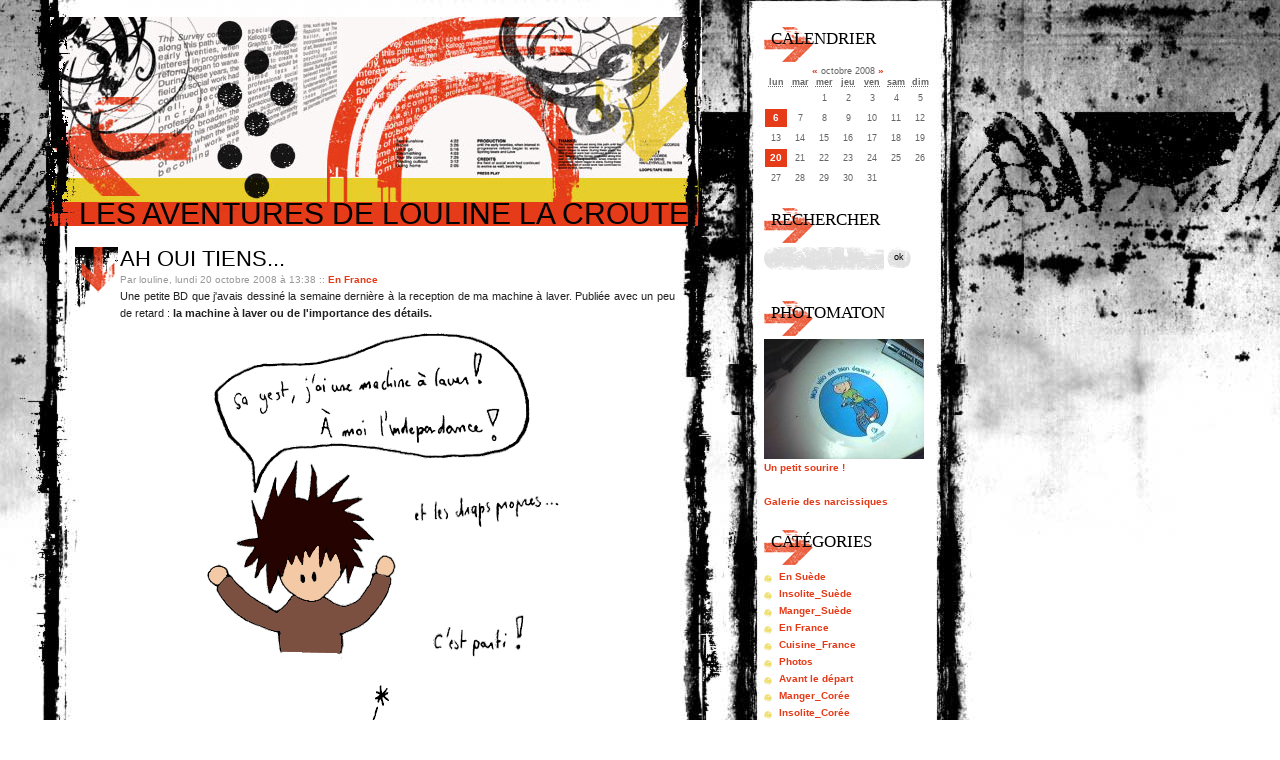

--- FILE ---
content_type: text/html; charset=UTF-8
request_url: https://www.louline-la-croute.fr/index.php?France/2008/10
body_size: 5794
content:
<?xml version="1.0" encoding="UTF-8"?>
﻿<!DOCTYPE html PUBLIC "-//W3C//DTD XHTML 1.0 Strict//EN"
"http://www.w3.org/TR/xhtml1/DTD/xhtml1-strict.dtd">
<html xmlns="http://www.w3.org/1999/xhtml" xml:lang="fr"
lang="fr">
<head>
	<meta http-equiv="Content-Type"
	content="text/html; charset=UTF-8" />
	<meta name="MSSmartTagsPreventParsing" content="TRUE" />
	<link rel="archive" href="/index.php?France/2016/01" title="janvier 2016" />
<link rel="archive" href="/index.php?France/2013/03" title="mars 2013" />
<link rel="archive" href="/index.php?France/2013/01" title="janvier 2013" />
<link rel="archive" href="/index.php?France/2012/11" title="novembre 2012" />
<link rel="archive" href="/index.php?France/2012/06" title="juin 2012" />
<link rel="archive" href="/index.php?France/2012/01" title="janvier 2012" />
<link rel="archive" href="/index.php?France/2011/12" title="décembre 2011" />
<link rel="archive" href="/index.php?France/2011/05" title="mai 2011" />
<link rel="archive" href="/index.php?France/2011/03" title="mars 2011" />
<link rel="archive" href="/index.php?France/2011/01" title="janvier 2011" />
<link rel="archive" href="/index.php?France/2010/11" title="novembre 2010" />
<link rel="archive" href="/index.php?France/2010/10" title="octobre 2010" />
<link rel="archive" href="/index.php?France/2010/06" title="juin 2010" />
<link rel="archive" href="/index.php?France/2010/05" title="mai 2010" />
<link rel="archive" href="/index.php?France/2010/04" title="avril 2010" />
<link rel="archive" href="/index.php?France/2010/03" title="mars 2010" />
<link rel="archive" href="/index.php?France/2010/02" title="février 2010" />
<link rel="archive" href="/index.php?France/2010/01" title="janvier 2010" />
<link rel="archive" href="/index.php?France/2009/12" title="décembre 2009" />
<link rel="archive" href="/index.php?France/2009/11" title="novembre 2009" />
<link rel="archive" href="/index.php?France/2009/10" title="octobre 2009" />
<link rel="archive" href="/index.php?France/2009/08" title="août 2009" />
<link rel="archive" href="/index.php?France/2009/07" title="juillet 2009" />
<link rel="archive" href="/index.php?France/2009/06" title="juin 2009" />
<link rel="archive" href="/index.php?France/2009/03" title="mars 2009" />
<link rel="archive" href="/index.php?France/2009/01" title="janvier 2009" />
<link rel="archive" href="/index.php?France/2008/12" title="décembre 2008" />
<link rel="archive" href="/index.php?France/2008/11" title="novembre 2008" />
<link rel="archive" href="/index.php?France/2008/10" title="octobre 2008" />
<link rel="archive" href="/index.php?France/2008/09" title="septembre 2008" />
<link rel="archive" href="/index.php?France/2008/07" title="juillet 2008" />
<link rel="archive" href="/index.php?France/2008/04" title="avril 2008" />
<link rel="archive" href="/index.php?France/2008/01" title="janvier 2008" />
<link rel="archive" href="/index.php?France/2007/12" title="décembre 2007" />
<link rel="archive" href="/index.php?France/2007/08" title="août 2007" />
<link rel="archive" href="/index.php?France/2007/07" title="juillet 2007" />
<link rel="archive" href="/index.php?France/2007/06" title="juin 2007" />
<link rel="archive" href="/index.php?France/2007/05" title="mai 2007" />
<link rel="archive" href="/index.php?France/2007/04" title="avril 2007" />
<link rel="archive" href="/index.php?France/2007/03" title="mars 2007" />
<link rel="archive" href="/index.php?France/2007/02" title="février 2007" />
	<link rel="alternate" type="application/rss+xml" title="RSS" href="/rss.php" />
	<link rel="alternate" type="application/xml" title="Atom" href="/atom.php" />
	<meta name="DC.title" content="Les aventures de louline la croute" />
	<title>En France - octobre 2008 - Les aventures de louline la croute</title>
	<link rel="stylesheet" type="text/css" href="/themes/trash/style.css" media="screen" />
	
<link rel="shortcut icon" href="http://louline-la-croute.fr/favicon.ico"/>


</head>

<body>
<div id="page">

<div id="top">
	<h1><a href="/index.php">Les aventures de louline la croute</a></h1>
</div>

<p id="prelude"><a href="#main">Aller au contenu</a> |
<a href="#sidebar">Aller au menu</a> |
<a href="#search">Aller &agrave; la recherche</a></p>

<div id="main">
	<div id="content">
			
		

<!-- Boucle sur la liste de billets -->
	<div class="post">
		<p class="day-date">lundi 20 octobre 2008</p>		
		<h2 id="p198" class="post-title"><a
		href="/index.php?2008/10/20/198-ah-oui-tiens">Ah oui tiens...</a></h2>
		
		<p class="post-info">Par louline,
		lundi 20 octobre 2008 &agrave; 13:38		<span>::</span> <a href="/index.php?France">En France</a>
		</p>
		
		<div class="post-content" lang="fr">
			Une petite BD que j'avais dessiné la semaine dernière à la reception de ma machine à laver. Publiée avec un peu de retard : <strong>la machine à laver ou de l'importance des détails.</strong>
<p align="center"><img src="/images/dessins/lessive.png" alt="" /></p>

En accompagnement, <em>ouais, ok</em> des <strong>Suprêmes Dindes</strong>.<br/>
<center><div style="width:220px;height:55px;"><object width="220" height="55"><param name="movie" value="http://www.deezer.com/embedded/small-widget-v2.swf?idSong=243324&colorBackground=0x555552&textColor1=0xFFFFFF&colorVolume=0x39D1FD&autoplay=0"></param><embed src="http://www.deezer.com/embedded/small-widget-v2.swf?idSong=243324&colorBackground=0x525252&textColor1=0xFFFFFF&colorVolume=0x39D1FD&autoplay=0" type="application/x-shockwave-flash" width="220" height="55"></embed></object></div></center>

A bientôt !		</div>
		
		<p class="post-info-co"><a href="/index.php?2008/10/20/198-ah-oui-tiens#co"
		title="commentaires pour : Ah oui tiens...">58 commentaires</a>
		<span>::</span> <a href="/index.php?2008/10/20/198-ah-oui-tiens#tb"
		title="trackbacks pour : Ah oui tiens...">aucun trackback</a></p>
	</div>
	<div class="post">
		<p class="day-date">lundi  6 octobre 2008</p>		
		<h2 id="p196" class="post-title"><a
		href="/index.php?2008/10/06/196-pre-ecoute-et-deception">Pré-écoute et déception</a></h2>
		
		<p class="post-info">Par louline,
		lundi  6 octobre 2008 &agrave; 23:25		<span>::</span> <a href="/index.php?France">En France</a>
		</p>
		
		<div class="post-content" lang="fr">
			Comme vous pouvez le constater, il y a peu d'activité par ici. Ce, pour plusieurs raisons. La première, liée au fait qu'au lieu d'aller manger n'importe quoi, n'importe où, il s'avère que je pratique une activité professionnelle à plein temps. La deuxième, étant qu'au lieu de rester tranquillement à la maison à dessiner en pensant à mes lecteurs, je travaille ma vie sociale et culturelle. Mais comme je suis sympa, je vais vous raconter le dernier événement en date : l'écoute en avant première du nouvelle album de Benabar, "infréquentable", qui sort la semaine prochaine.<br/><br/>
Étant une super VIP qui participe à tout les concours pour pouvoir aller se montrer en société à l'œil, j'avais répondu à un mail pour gagner une invitation à ce truc, et, ô joie, ma rapidité avait payé. L'idée, c'était d'écouter l'album en avant première, en présence de Benabar lui-même. La grande vie quoi. L'idée d'écouter un album dans une salle de concert (<a href="http://www.laiterie.artefact.org/" hreflang="fr">la laiterie</a>) me paraissait un rien curieuse, mais j'ai tenté l'aventure.<br/><br/>

Je me suis depechée, en sortant du travail, pour être à 18h tapante devant la laiterie. Objectif atteint, sauf que nous avons commencé à rentrer à 19h, ce qui n'est pas pour encourager mes efforts de ponctualité. Ensuite, arrivée dans le hall, quelques tables et chaises se trouvaient là et étaient toutes occupées par les premiers rentrés. Sans me démonter, je suis aller poser mes petites fesses par terre, contre un mur. Pas de Benabar. Le temps passe, les gens rentrent, puis sont tous là, et rien n'arrive.<br/><br/>

Une pointe d'agacement commençait à monter doucement quand un monsieur avec un micro arriva et nous annonça que nous allions écouter l'album (youpi) puis manger un bout (génial) et après voir Benabar, voire même interagir avec lui, petits veinards que nous étions. Il lance l'album, nous introduit chaque chanson et disparait pendant.<br/><br/>

Imaginez vous deux secondes dans un grand hall rempli de gens inconnus à écouter de la musique par de gros haut-parleurs qui crachent. Je ne sais pas vous, mais moi je me suis vite ennuyée. J'ai sorti mon carnet de croquis et j'ai dessiné en écoutant. Parce que franchement, y a pas suffisamment matière à occupation juste avec la musique. Pour vous faire une critique rapide, je pourrais vous dire que c'est du Benabar : même humour, même style que depuis le début. Sauf qu'au début, c'était bien, mais après quatre albums, c'est du réchauffé. Ça parle rupture, et depression, plus avec du piano mais de la guitare. LE tournant, quoi.  Pas de chansons coup de cœur qu'on aime au premier coup d'oreilles comme dans les deux premiers albums, pas d'émotions, pas d'étonnement. Bref, sur un malentendu, ça peut marcher. Mais pas avec moi.<br/><br/>
Ensuite, le buffet, rien à redire. Bonne sociabilisation, bon manger et bon boire. Mention spéciale pour le crémant servie dans une flute en plastique avec une diode rouge au fond. 
<p align="center"><a href="http://www.flickr.com/photos/louline/2919835224/" title="verre_diode de louline, sur Flickr"><img src="http://farm4.static.flickr.com/3222/2919835224_2bbdcb231b.jpg" width="500" height="375" alt="verre_diode" /></a></p>

En plein dessert, au milieu d'une conversation intéressante, v'la t'y pas que l'Benabar, il montre le bout de son nez. <br/><br/>
Ca s'agite, ça se bouscule, ça sort les appareils photos et ça mitraille pendant qu'il explique que la grande nouveauté de son album, c'est la guitare à la place du piano. Moi, je finis mon dessert tranquillement, une verrine au chocolat absolument délicieuse soit dit en passant, et approche doucement. Après une série de questions de l'animateur, le public a le droit de poser des questions. Au bout de dix minutes, je vais chercher du rab de dessert, parce qu'à choisir, je préfère le chocolat. Puis, quelques minutes après, séance dédicace. Gros attroupement dont je m'éloigne. Ce faisant, je perds mes compagnons, en retrouve d'autres, et nous allons boire un verre en attendant que ça se calme.<br/><br/>
Parce que Benabar, il a des fans, alors il dédicace. A savoir, qu'il signe un papier et fait un photo avec toi. Mais c'est tout. Si tu as le malheur d'insister, il gonfle ses joues, soupire, et là sa nounou débarque. Condescendante et aussi agréable qu'une épilation à la pince à épiler, elle te dégage en te faisant un brin de morale au passage avec un air de super nanny incitant à la violence physique. <br/><br/>

Tout ça pour dire que malgré tout, j'ai passé une bonne soirée. Il n'empêche que cette écoute n'était rien de moins qu'une opération commerciale et non une réelle envie de la part de Benabar de rencontrer son public. Reste que moi, je ne vais pas lui acheter, son nouvel album, ni aller le revoir en concert. Je vais juste attendre que sa tête et ses chevilles re-dégonflent un bon coup et aller écouter de la vraie musique au concert d'Anne Sylvestre vendredi qui vient.
<br/><br/>
En attendant, portez-vous bien et à bientôt !		</div>
		
		<p class="post-info-co"><a href="/index.php?2008/10/06/196-pre-ecoute-et-deception#co"
		title="commentaires pour : Pré-écoute et déception">65 commentaires</a>
		<span>::</span> <a href="/index.php?2008/10/06/196-pre-ecoute-et-deception#tb"
		title="trackbacks pour : Pré-écoute et déception">aucun trackback</a></p>
	</div>
		
		
	</div>
</div>

<div id="sidebar">
<div id="calendar">
	<h2>Calendrier</h2>
	<table summary="Calendrier">
<caption><a href="/index.php?France/2008/09"  title="septembre 2008">&#171;</a> octobre 2008 <a href="/index.php?France/2008/11"  title="novembre 2008">&#187;</a></caption><thead><tr><th scope="col"><abbr title="lundi">lun</abbr></th><th scope="col"><abbr title="mardi">mar</abbr></th><th scope="col"><abbr title="mercredi">mer</abbr></th><th scope="col"><abbr title="jeudi">jeu</abbr></th><th scope="col"><abbr title="vendredi">ven</abbr></th><th scope="col"><abbr title="samedi">sam</abbr></th><th scope="col"><abbr title="dimanche">dim</abbr></th></tr></thead>
<tbody><tr><td> </td><td> </td><td>1</td><td>2</td><td>3</td><td>4</td><td>5</td></tr>
<tr><td><a href="/index.php?France/2008/10/06">6</a></td><td>7</td><td>8</td><td>9</td><td>10</td><td>11</td><td>12</td></tr>
<tr><td>13</td><td>14</td><td>15</td><td>16</td><td>17</td><td>18</td><td>19</td></tr>
<tr><td><a href="/index.php?France/2008/10/20">20</a></td><td>21</td><td>22</td><td>23</td><td>24</td><td>25</td><td>26</td></tr>
<tr><td>27</td><td>28</td><td>29</td><td>30</td><td>31</td><td> </td><td> </td></tr>
</tbody>
</table>	</div>
	
	<div id="search">
		<form action="/index.php" method="get">
		
			<h2><label for="q">Rechercher</label></h2>
			<p class="field"><input name="q" id="q" type="text" size="10"
			value="" accesskey="4" class="text" />
			<input type="submit" class="submit" value="ok" /></p>
		
		</form>
	</div>
	
		
		
<!--
	<div id="cv">

		<h2>CV</h2>

		<ul>
			<li><a href="/cv/cv_francais.pdf">CV en français</a></li>
			<li><a href="/cv/cv_anglais.pdf">CV in english</a></li>

		</ul>

	</div>
	*/
-->	
	<div id="snap">
                <h2>Photomaton</h2>
                <a href="javascript: return true" onclick="javascript:window.open('http://louline-la-croute.fr/snap/index.php','SnapBlog','toolbar=no,location=no,directories=no,status=no,scrollbars=no,resizable=no,copyhistory=no,width=360,height=320')">
			<img src="http://louline-la-croute.fr/snap/img/lastsmall.jpg?1769413558" class="center" height="120" width="160"><br>Un petit sourire !
		</a><br><br>
		<a href="http://louline-la-croute.fr/snap/gallery.php" class="snapgal">Galerie des narcissiques</a>
	</div>
	


	<div id="categories">
		<h2>Cat&eacute;gories</h2>
		<ul><li><a href="/index.php?En-suede">En Suède</a></li><li><a href="/index.php?Insolite_suede">Insolite_Suède</a></li><li><a href="/index.php?Manger_suede">Manger_Suède</a></li><li><strong><a href="/index.php?France">En France</a></strong></li><li><a href="/index.php?Cuisine_france">Cuisine_France</a></li><li><a href="/index.php?Photos">Photos</a></li><li><a href="/index.php?Avant-le-depart">Avant le départ</a></li><li><a href="/index.php?Manger">Manger_Corée</a></li><li><a href="/index.php?Insolite">Insolite_Corée</a></li><li><a href="/index.php?General">General_Corée</a></li><li><a href="/index.php?Peregrinations-diverses">peregrinations diverses</a></li></ul>	</div>
	
	<div id="archives">
		<h2>Archives</h2>
		<ul><li><a href="/index.php?France/2016/01">janvier 2016</a></li><li><a href="/index.php?France/2013/03">mars 2013</a></li><li><a href="/index.php?France/2013/01">janvier 2013</a></li><li><a href="/index.php?France/2012/11">novembre 2012</a></li><li><a href="/index.php?France/2012/06">juin 2012</a></li><li><a href="/index.php?France/2012/01">janvier 2012</a></li><li><a href="/index.php?France/2011/12">décembre 2011</a></li><li><a href="/index.php?France/2011/05">mai 2011</a></li><li><a href="/index.php?France/2011/03">mars 2011</a></li><li><a href="/index.php?France/2011/01">janvier 2011</a></li><li><a href="/index.php?France/2010/11">novembre 2010</a></li><li><a href="/index.php?France/2010/10">octobre 2010</a></li><li><a href="/index.php?France/2010/06">juin 2010</a></li><li><a href="/index.php?France/2010/05">mai 2010</a></li><li><a href="/index.php?France/2010/04">avril 2010</a></li><li><a href="/index.php?France/2010/03">mars 2010</a></li><li><a href="/index.php?France/2010/02">février 2010</a></li><li><a href="/index.php?France/2010/01">janvier 2010</a></li><li><a href="/index.php?France/2009/12">décembre 2009</a></li><li><a href="/index.php?France/2009/11">novembre 2009</a></li><li><a href="/index.php?France/2009/10">octobre 2009</a></li><li><a href="/index.php?France/2009/08">août 2009</a></li><li><a href="/index.php?France/2009/07">juillet 2009</a></li><li><a href="/index.php?France/2009/06">juin 2009</a></li><li><a href="/index.php?France/2009/03">mars 2009</a></li><li><a href="/index.php?France/2009/01">janvier 2009</a></li><li><a href="/index.php?France/2008/12">décembre 2008</a></li><li><a href="/index.php?France/2008/11">novembre 2008</a></li><li><strong><a href="/index.php?France/2008/10">octobre 2008</a></strong></li><li><a href="/index.php?France/2008/09">septembre 2008</a></li><li><a href="/index.php?France/2008/07">juillet 2008</a></li><li><a href="/index.php?France/2008/04">avril 2008</a></li><li><a href="/index.php?France/2008/01">janvier 2008</a></li><li><a href="/index.php?France/2007/12">décembre 2007</a></li><li><a href="/index.php?France/2007/08">août 2007</a></li><li><a href="/index.php?France/2007/07">juillet 2007</a></li><li><a href="/index.php?France/2007/06">juin 2007</a></li><li><a href="/index.php?France/2007/05">mai 2007</a></li><li><a href="/index.php?France/2007/04">avril 2007</a></li><li><a href="/index.php?France/2007/03">mars 2007</a></li><li><a href="/index.php?France/2007/02">février 2007</a></li></ul>	</div>
	
		<div id="links">
		<h2>Liens</h2>
		<h3>Sur ma petite personne</h3><ul><li><a href="http://louline-la-croute.fr/ecrire/auth.php">admin de mon blog</a></li><li><a href="http://flickr.com/photos/louline">Galerie photo flickr</a></li><li><a href="https://www.instagram.com/loulinelacroute/">Instagram</a></li><li><a href="https://twitter.com/louline">Twitter</a></li></ul>	</div>
	

	<div id="syndicate">
	<h2>Syndication</h2>
	<ul>
		<li><a href="/rss.php">fil rss</a></li>
		<li><a href="/rss.php?type=co">fil rss commentaires</a></li>
		<li><a href="/atom.php">fil atom</a></li>
		<li><a href="/atom.php?type=co">fil atom commentaires</a></li>
	</ul>
	</div>
<script type="text/javascript" src="http://pub.mybloglog.com/comm2.php?mblID=2007090110010717&amp;c_width=180&amp;c_sn_opt=n&amp;c_rows=5&amp;c_img_size=h&amp;c_heading_text=Derniers+perdus+ici&amp;c_color_heading_bg=990000&amp;c_color_heading=ffffff&amp;c_color_link_bg=E3E3E3&amp;c_color_link=660000&amp;c_color_bottom_bg=660000"></script>
</div>

<p id="footer">


<br/>
propuls&eacute; par <a href="http://www.dotclear.net/">DotClear</a> &amp; design&eacute; par <a href="http://www.jeuxdemaux.com/">la l&egrave;ne</a></p>
<script src="http://www.google-analytics.com/urchin.js" type="text/javascript">
</script>
<script type="text/javascript">
_uacct = "UA-1854269-1";
urchinTracker();
</script>
</div> <!-- end #page -->

</body>
</html>

--- FILE ---
content_type: text/css
request_url: https://www.louline-la-croute.fr/themes/trash/style.css
body_size: 2265
content:
/* ***** BEGIN LICENSE BLOCK *****
 * This file is part of DotClear.
 * Copyright (c) 2005 la l�ne de mouton. All rights
 * reserved.
 *
 * DotClear is free software; you can redistribute it and/or modify
 * it under the terms of the GNU General Public License as published by
 * the Free Software Foundation; either version 2 of the License, or
 * (at your option) any later version.
 * 
 * DotClear is distributed in the hope that it will be useful,
 * but WITHOUT ANY WARRANTY; without even the implied warranty of
 * MERCHANTABILITY or FITNESS FOR A PARTICULAR PURPOSE.  See the
 * GNU General Public License for more details.
 * 
 * You should have received a copy of the GNU General Public License
 * along with DotClear; if not, write to the Free Software
 * Foundation, Inc., 59 Temple Place, Suite 330, Boston, MA  02111-1307  USA
 *
 * ***** END LICENSE BLOCK *****
 *
 * Contributor(s):
 *  la l�ne de mouton - jeuxdemaux.com
 */



html, body{
	margin: 0;
	padding: 0;

}

#page{
	width: 951px;
	margin: 0px;
	padding: 0px;
	text-align: left;
	position: relative;
	top: 0px; 
	left:0px;
}

#top, #top h1{
	margin: 0;
}


#main{
	float: left;
	position: relative;
	top: 0px;
	left: 75px;
	margin: -370px 0 0 0;
}

#content{
	margin: 0 0 0 0;
	position: relative;
	width: 620px;
}


#sidebar{
	float: right;
	width: 195px;
	padding: 0px;
	margin: -600px 0 0 0;
}

html>body #sidebar{
	width:195px;
}

#sidebar div{
	margin: 0 15px 0 0;
	padding: 0 0 15px 10px;
}

#footer{
	margin : 0;
	clear: both;
	height: 24px;
	padding: 0px 0px 0px 280px;
}
 
/* Les �l�ments HTML en g�n�ral
-------------------------------------------------------- */
body{
	background: #FFFFFF url(img/body.jpg) no-repeat fixed;
	color: #222;
	font-size: 0.7em;
	line-height: 1.6em;
	font-family: Arial, Tahoma, sans-serif;
}


h1, h2, h3, h4, h5, h6{
	font-family: Impact, sans-serif;
	font-weight: normal;
}

h1{font-size: 1.4em;}
h2{font-size: 1.2em;}
h3{font-size: 1.2em;}
h4{font-size: 1.1em;}
h5{font-size: 1em;}
h6{font-size: 0.9em;}

pre, code{
	font-size: 1.2em;
}

pre{
	width: 100%;
	overflow: auto;
}


.field label{
	display: block;
}


textarea{
	width: 95%;
	font-size: 1em;
	font-family: Tahoma, Helvetica, sans-serif;
}

a{
	color: #E53B19;
	text-decoration: none;
	font-weight: bold;
}

a:visited{
	color: #E53B19;
}

a:hover{
	color: #E53B19;
	text-decoration:underline;
}

.left{
	float: left;
	margin-right: 1em;
}

.right{
	float: right;
	margin-left: 1em;
}

.invisible {
	display: none;
}


.error {
	margin-left: 95px;
}

 
/* L'ent�te
-------------------------------------------------------- */
#top{
	width: 703px;
	height: 600px;
	background: transparent url(img/top.jpg) no-repeat;
	position: relative;
	top:0px;
	left:49px;

}

#top h1 a{
	text-transform: uppercase;
	text-decoration: none;
	font-family: Impact, sans-serif;
	font-weight: normal;
	margin: 0;
	position: relative;
	top: 188px;
	left: 30px;
	border: none;
	color : #000;
	font-size: 30px;
}


/* Le pr�lude
-------------------------------------------------------- */ 
#prelude{
	display: none;
}


/* Le contenu
-------------------------------------------------------- */
.post {
	width: 555px;
	background: transparent url(img/fond_post.png) no-repeat;
	margin-bottom: 4em;
	padding-left: 45px
}

.post ul{
	margin: 0;
	padding: 0;
	list-style-type:none;
}

.post li{
	padding: 0 0 0 15px;
	background: transparent url(img/fond_li.png) 0px 7px no-repeat;
}

.day-date{
	padding-left: 20px;
	margin-left: -25px;
	color: #888;
	font-style: italic;
	display: none;
}

.post-title{
	color: #000;
	margin: 0px;
	padding:0px;
	clear: both;
	font-size: 2em;
	text-transform:uppercase;
	font-weight: normal;
	line-height: 1.1em
}

.post-title a{
	color: #000;
	background: transparent;
	text-decoration: none;
	font-weight: normal;
}


.post-title a:visited{
	color: #000;
}

.post-title a:hover {
	text-decoration : none;
}


.post-info{
	margin: 0px;
	padding: 0;
	color: #999;
	background: transparent;
	font-size: 0.9em;
	font-family:Tahoma, Arial, Helvetica, sans-serif;
}


.post-date {
	width: 43px;
	padding: 0px;
	margin: 0px;
	color: #65432C;
}

.post-chapo, .post-content{
	text-align: justify;	
}

.post-chapo img,.post-content img {
	border: none;
}

div.separateur {
	height: 50px;
	padding-left: 95px;
	background: transparent url(img/separateur.png) bottom center no-repeat;
	width: 600px;
}

.post-content blockquote{
	font-family: Arial, Tahoma, sans-serif;
	font-style: italic;
}


.post-info-co{
	text-align:right;
	clear: both;
	font-size: 0.9em;
	background: transparent url(img/fond_postinfoco.png) 370px 0px no-repeat;
	height: 30px
}

.block_comment {
	background: transparent url(img/fond_commentaire.png) no-repeat;
	height: 110px;
	margin-top: 10px;
	padding-top:5px;
}

html>body .block_comment {
	min-height: 110px;
	height: auto;
}


#trackbacks, #comments{
	padding: 0 0 0 45px;
	width: 555px
}

#trackbacks blockquote, #comments blockquote{
	margin: 0px;
	padding: 1ex 1em 0 0;
	width: 555px;
	color: #333;
}

#trackbacks blockquote p,  #comments blockquote p {
	padding-right: 70px;
}

#trackbacks h3, #comments h3 {
	color: #000;
	margin: 15px 0 0 0;
	padding:10px 0 0px 0px;
	height: 17px;
	clear: both;
	font-size: 14px;
	text-transform:uppercase;
}

#trackbacks p, #comments p {
	padding: 0 0 0 0;
}

#comments form {
	margin: 0;
	width: 465px;
	color: #333;
}

#comments form p {
	padding: 0px;
}

#comments fieldset{
	border: none;
	padding: 0px;
	width: 470px;
}

#comments .field input {
	border: none;
	background:url(img/fond_input.png) no-repeat;
	padding: 5px 3px 8px 7px;
	font-size: 9px;
	width: 120px;
}



#comments .field textarea {
	width: 530px;
	height: 115px;
	border: 0px;
	background: transparent url(img/fond_textarea.png) no-repeat;
	margin: 0px;
	padding: 10px 25px 10px 10px;
	font-size: 11px;
	overflow: auto;	
}

#comments input.submit, #comments input.preview {
	width: 100px;
	border: none;
	background:url(img/fond_search.png) no-repeat;
	padding: 4px 6px 8px 6px;
	font-size: 9px;	
	border: none;
	color: #000000;
	text-transform:uppercase;
}

.comment-info{
	margin: 0;
	font-size: 0.9em;
	font-family: Arial, Tahoma, Helvetica, sans-serif;
	color: #000;
}

#comments .gravatar_img {
	float: right;
	padding:6px 8px 10px 10px;
	width: 50px;
	height: 50px;
}
/* La barre de navigation
-------------------------------------------------------- */

#sidebar a {
	font-size: 10px;
}

#sidebar div{
	color: inherit;
	margin: 0;
	padding: 10px 8px 10px 8px;	
}

#sidebar div ul{
	margin: 0;
	padding: 0;
	list-style-type:none;
}

#sidebar div li{
	padding: 0 0 0 15px;
	background: transparent url(img/fond_li.png) 0px 7px no-repeat;
}

#sidebar h2 {
	margin: 0px;
	padding: 3px 0 0 7px;
	height: 35px;
	clear: both;
	font-size: 1.5em;
	text-transform:uppercase;
	font-weight: normal;
	font-family: Impact;
	color: #000;
	background: transparent url(img/sidebar_h2.png) no-repeat;
}

#sidebar h3{
	margin: 3px 0 0 0;
	color: #000;
	font-size:1.2em;
	font-weight: normal;
}


#sidebar fieldset, #search p{
	margin: 0;
	padding: 0;
	border: 0
}

#search input.text{
	border: none;
	background:url(img/fond_search.png) no-repeat;
	padding: 5px 3px 8px 7px;
	font-size: 9px;
	width: 120px;
}


#search input.submit{
	border: none;
	background:url(img/btn_ok.png) no-repeat;
	padding: 6px 3px 6px 2px;
	font-size: 9px;
	color: #000;
	width: 25px;
}

#sidebar div#calendar{

}

#sidebar div#calendar table{
	font-size: 9px;
	text-align: center;
	margin: 0;
	border-collapse: collapse;
	font-family:Tahoma, Arial, Helvetica, sans-serif;
	color: #666;
}

#sidebar div#calendar table caption{
	margin: 0;
}

#sidebar div#calendar table th{
	background: transparent;
}

#sidebar div#calendar table td{
	line-height: 2em;
	border: none;
	width: 22px;
}

#sidebar div#calendar table td a{
	display: block;
	background: #E53B19;
	color: #fff;
	font-weight: bold;
	text-decoration: none;
}

#sidebar div#calendar table td a:hover{
	background: #d5d5d5;
	color: #000;
}

